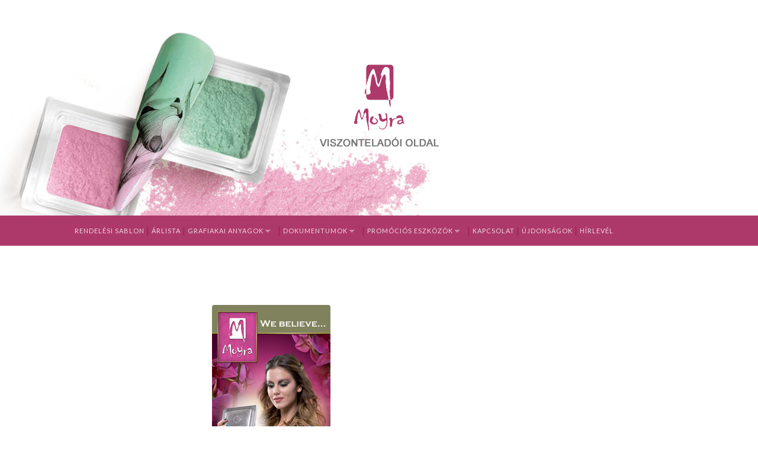

--- FILE ---
content_type: text/html; charset=UTF-8
request_url: https://viszontelado.moyra.hu/2017/11/13/we-believe-a/
body_size: 8230
content:
<!DOCTYPE html>

<html lang="hu">

	<head>
		
		<meta charset="UTF-8">
		<meta name="viewport" content="width=device-width, initial-scale=1.0, maximum-scale=1.0, user-scalable=no" >
				
		
		 
		<title>We Believe A &#8211; Moyra Viszonteladói Oldal</title>
<meta name='robots' content='max-image-preview:large' />
	<style>img:is([sizes="auto" i], [sizes^="auto," i]) { contain-intrinsic-size: 3000px 1500px }</style>
	<link rel="alternate" type="application/rss+xml" title="Moyra Viszonteladói Oldal &raquo; hírcsatorna" href="https://viszontelado.moyra.hu/feed/" />
<link rel="alternate" type="application/rss+xml" title="Moyra Viszonteladói Oldal &raquo; hozzászólás hírcsatorna" href="https://viszontelado.moyra.hu/comments/feed/" />
<link rel="alternate" type="application/rss+xml" title="Moyra Viszonteladói Oldal &raquo; We Believe A hozzászólás hírcsatorna" href="https://viszontelado.moyra.hu/2017/11/13/we-believe-a/feed/" />
<script type="text/javascript">
/* <![CDATA[ */
window._wpemojiSettings = {"baseUrl":"https:\/\/s.w.org\/images\/core\/emoji\/16.0.1\/72x72\/","ext":".png","svgUrl":"https:\/\/s.w.org\/images\/core\/emoji\/16.0.1\/svg\/","svgExt":".svg","source":{"concatemoji":"https:\/\/viszontelado.moyra.hu\/wp-includes\/js\/wp-emoji-release.min.js?ver=6.8.3"}};
/*! This file is auto-generated */
!function(s,n){var o,i,e;function c(e){try{var t={supportTests:e,timestamp:(new Date).valueOf()};sessionStorage.setItem(o,JSON.stringify(t))}catch(e){}}function p(e,t,n){e.clearRect(0,0,e.canvas.width,e.canvas.height),e.fillText(t,0,0);var t=new Uint32Array(e.getImageData(0,0,e.canvas.width,e.canvas.height).data),a=(e.clearRect(0,0,e.canvas.width,e.canvas.height),e.fillText(n,0,0),new Uint32Array(e.getImageData(0,0,e.canvas.width,e.canvas.height).data));return t.every(function(e,t){return e===a[t]})}function u(e,t){e.clearRect(0,0,e.canvas.width,e.canvas.height),e.fillText(t,0,0);for(var n=e.getImageData(16,16,1,1),a=0;a<n.data.length;a++)if(0!==n.data[a])return!1;return!0}function f(e,t,n,a){switch(t){case"flag":return n(e,"\ud83c\udff3\ufe0f\u200d\u26a7\ufe0f","\ud83c\udff3\ufe0f\u200b\u26a7\ufe0f")?!1:!n(e,"\ud83c\udde8\ud83c\uddf6","\ud83c\udde8\u200b\ud83c\uddf6")&&!n(e,"\ud83c\udff4\udb40\udc67\udb40\udc62\udb40\udc65\udb40\udc6e\udb40\udc67\udb40\udc7f","\ud83c\udff4\u200b\udb40\udc67\u200b\udb40\udc62\u200b\udb40\udc65\u200b\udb40\udc6e\u200b\udb40\udc67\u200b\udb40\udc7f");case"emoji":return!a(e,"\ud83e\udedf")}return!1}function g(e,t,n,a){var r="undefined"!=typeof WorkerGlobalScope&&self instanceof WorkerGlobalScope?new OffscreenCanvas(300,150):s.createElement("canvas"),o=r.getContext("2d",{willReadFrequently:!0}),i=(o.textBaseline="top",o.font="600 32px Arial",{});return e.forEach(function(e){i[e]=t(o,e,n,a)}),i}function t(e){var t=s.createElement("script");t.src=e,t.defer=!0,s.head.appendChild(t)}"undefined"!=typeof Promise&&(o="wpEmojiSettingsSupports",i=["flag","emoji"],n.supports={everything:!0,everythingExceptFlag:!0},e=new Promise(function(e){s.addEventListener("DOMContentLoaded",e,{once:!0})}),new Promise(function(t){var n=function(){try{var e=JSON.parse(sessionStorage.getItem(o));if("object"==typeof e&&"number"==typeof e.timestamp&&(new Date).valueOf()<e.timestamp+604800&&"object"==typeof e.supportTests)return e.supportTests}catch(e){}return null}();if(!n){if("undefined"!=typeof Worker&&"undefined"!=typeof OffscreenCanvas&&"undefined"!=typeof URL&&URL.createObjectURL&&"undefined"!=typeof Blob)try{var e="postMessage("+g.toString()+"("+[JSON.stringify(i),f.toString(),p.toString(),u.toString()].join(",")+"));",a=new Blob([e],{type:"text/javascript"}),r=new Worker(URL.createObjectURL(a),{name:"wpTestEmojiSupports"});return void(r.onmessage=function(e){c(n=e.data),r.terminate(),t(n)})}catch(e){}c(n=g(i,f,p,u))}t(n)}).then(function(e){for(var t in e)n.supports[t]=e[t],n.supports.everything=n.supports.everything&&n.supports[t],"flag"!==t&&(n.supports.everythingExceptFlag=n.supports.everythingExceptFlag&&n.supports[t]);n.supports.everythingExceptFlag=n.supports.everythingExceptFlag&&!n.supports.flag,n.DOMReady=!1,n.readyCallback=function(){n.DOMReady=!0}}).then(function(){return e}).then(function(){var e;n.supports.everything||(n.readyCallback(),(e=n.source||{}).concatemoji?t(e.concatemoji):e.wpemoji&&e.twemoji&&(t(e.twemoji),t(e.wpemoji)))}))}((window,document),window._wpemojiSettings);
/* ]]> */
</script>
<style id='wp-emoji-styles-inline-css' type='text/css'>

	img.wp-smiley, img.emoji {
		display: inline !important;
		border: none !important;
		box-shadow: none !important;
		height: 1em !important;
		width: 1em !important;
		margin: 0 0.07em !important;
		vertical-align: -0.1em !important;
		background: none !important;
		padding: 0 !important;
	}
</style>
<link rel='stylesheet' id='wp-block-library-css' href='https://viszontelado.moyra.hu/wp-includes/css/dist/block-library/style.min.css?ver=6.8.3' type='text/css' media='all' />
<style id='classic-theme-styles-inline-css' type='text/css'>
/*! This file is auto-generated */
.wp-block-button__link{color:#fff;background-color:#32373c;border-radius:9999px;box-shadow:none;text-decoration:none;padding:calc(.667em + 2px) calc(1.333em + 2px);font-size:1.125em}.wp-block-file__button{background:#32373c;color:#fff;text-decoration:none}
</style>
<link rel='stylesheet' id='awsm-ead-public-css' href='https://viszontelado.moyra.hu/wp-content/plugins/embed-any-document/css/embed-public.min.css?ver=2.7.7' type='text/css' media='all' />
<style id='global-styles-inline-css' type='text/css'>
:root{--wp--preset--aspect-ratio--square: 1;--wp--preset--aspect-ratio--4-3: 4/3;--wp--preset--aspect-ratio--3-4: 3/4;--wp--preset--aspect-ratio--3-2: 3/2;--wp--preset--aspect-ratio--2-3: 2/3;--wp--preset--aspect-ratio--16-9: 16/9;--wp--preset--aspect-ratio--9-16: 9/16;--wp--preset--color--black: #000000;--wp--preset--color--cyan-bluish-gray: #abb8c3;--wp--preset--color--white: #ffffff;--wp--preset--color--pale-pink: #f78da7;--wp--preset--color--vivid-red: #cf2e2e;--wp--preset--color--luminous-vivid-orange: #ff6900;--wp--preset--color--luminous-vivid-amber: #fcb900;--wp--preset--color--light-green-cyan: #7bdcb5;--wp--preset--color--vivid-green-cyan: #00d084;--wp--preset--color--pale-cyan-blue: #8ed1fc;--wp--preset--color--vivid-cyan-blue: #0693e3;--wp--preset--color--vivid-purple: #9b51e0;--wp--preset--gradient--vivid-cyan-blue-to-vivid-purple: linear-gradient(135deg,rgba(6,147,227,1) 0%,rgb(155,81,224) 100%);--wp--preset--gradient--light-green-cyan-to-vivid-green-cyan: linear-gradient(135deg,rgb(122,220,180) 0%,rgb(0,208,130) 100%);--wp--preset--gradient--luminous-vivid-amber-to-luminous-vivid-orange: linear-gradient(135deg,rgba(252,185,0,1) 0%,rgba(255,105,0,1) 100%);--wp--preset--gradient--luminous-vivid-orange-to-vivid-red: linear-gradient(135deg,rgba(255,105,0,1) 0%,rgb(207,46,46) 100%);--wp--preset--gradient--very-light-gray-to-cyan-bluish-gray: linear-gradient(135deg,rgb(238,238,238) 0%,rgb(169,184,195) 100%);--wp--preset--gradient--cool-to-warm-spectrum: linear-gradient(135deg,rgb(74,234,220) 0%,rgb(151,120,209) 20%,rgb(207,42,186) 40%,rgb(238,44,130) 60%,rgb(251,105,98) 80%,rgb(254,248,76) 100%);--wp--preset--gradient--blush-light-purple: linear-gradient(135deg,rgb(255,206,236) 0%,rgb(152,150,240) 100%);--wp--preset--gradient--blush-bordeaux: linear-gradient(135deg,rgb(254,205,165) 0%,rgb(254,45,45) 50%,rgb(107,0,62) 100%);--wp--preset--gradient--luminous-dusk: linear-gradient(135deg,rgb(255,203,112) 0%,rgb(199,81,192) 50%,rgb(65,88,208) 100%);--wp--preset--gradient--pale-ocean: linear-gradient(135deg,rgb(255,245,203) 0%,rgb(182,227,212) 50%,rgb(51,167,181) 100%);--wp--preset--gradient--electric-grass: linear-gradient(135deg,rgb(202,248,128) 0%,rgb(113,206,126) 100%);--wp--preset--gradient--midnight: linear-gradient(135deg,rgb(2,3,129) 0%,rgb(40,116,252) 100%);--wp--preset--font-size--small: 13px;--wp--preset--font-size--medium: 20px;--wp--preset--font-size--large: 36px;--wp--preset--font-size--x-large: 42px;--wp--preset--spacing--20: 0.44rem;--wp--preset--spacing--30: 0.67rem;--wp--preset--spacing--40: 1rem;--wp--preset--spacing--50: 1.5rem;--wp--preset--spacing--60: 2.25rem;--wp--preset--spacing--70: 3.38rem;--wp--preset--spacing--80: 5.06rem;--wp--preset--shadow--natural: 6px 6px 9px rgba(0, 0, 0, 0.2);--wp--preset--shadow--deep: 12px 12px 50px rgba(0, 0, 0, 0.4);--wp--preset--shadow--sharp: 6px 6px 0px rgba(0, 0, 0, 0.2);--wp--preset--shadow--outlined: 6px 6px 0px -3px rgba(255, 255, 255, 1), 6px 6px rgba(0, 0, 0, 1);--wp--preset--shadow--crisp: 6px 6px 0px rgba(0, 0, 0, 1);}:where(.is-layout-flex){gap: 0.5em;}:where(.is-layout-grid){gap: 0.5em;}body .is-layout-flex{display: flex;}.is-layout-flex{flex-wrap: wrap;align-items: center;}.is-layout-flex > :is(*, div){margin: 0;}body .is-layout-grid{display: grid;}.is-layout-grid > :is(*, div){margin: 0;}:where(.wp-block-columns.is-layout-flex){gap: 2em;}:where(.wp-block-columns.is-layout-grid){gap: 2em;}:where(.wp-block-post-template.is-layout-flex){gap: 1.25em;}:where(.wp-block-post-template.is-layout-grid){gap: 1.25em;}.has-black-color{color: var(--wp--preset--color--black) !important;}.has-cyan-bluish-gray-color{color: var(--wp--preset--color--cyan-bluish-gray) !important;}.has-white-color{color: var(--wp--preset--color--white) !important;}.has-pale-pink-color{color: var(--wp--preset--color--pale-pink) !important;}.has-vivid-red-color{color: var(--wp--preset--color--vivid-red) !important;}.has-luminous-vivid-orange-color{color: var(--wp--preset--color--luminous-vivid-orange) !important;}.has-luminous-vivid-amber-color{color: var(--wp--preset--color--luminous-vivid-amber) !important;}.has-light-green-cyan-color{color: var(--wp--preset--color--light-green-cyan) !important;}.has-vivid-green-cyan-color{color: var(--wp--preset--color--vivid-green-cyan) !important;}.has-pale-cyan-blue-color{color: var(--wp--preset--color--pale-cyan-blue) !important;}.has-vivid-cyan-blue-color{color: var(--wp--preset--color--vivid-cyan-blue) !important;}.has-vivid-purple-color{color: var(--wp--preset--color--vivid-purple) !important;}.has-black-background-color{background-color: var(--wp--preset--color--black) !important;}.has-cyan-bluish-gray-background-color{background-color: var(--wp--preset--color--cyan-bluish-gray) !important;}.has-white-background-color{background-color: var(--wp--preset--color--white) !important;}.has-pale-pink-background-color{background-color: var(--wp--preset--color--pale-pink) !important;}.has-vivid-red-background-color{background-color: var(--wp--preset--color--vivid-red) !important;}.has-luminous-vivid-orange-background-color{background-color: var(--wp--preset--color--luminous-vivid-orange) !important;}.has-luminous-vivid-amber-background-color{background-color: var(--wp--preset--color--luminous-vivid-amber) !important;}.has-light-green-cyan-background-color{background-color: var(--wp--preset--color--light-green-cyan) !important;}.has-vivid-green-cyan-background-color{background-color: var(--wp--preset--color--vivid-green-cyan) !important;}.has-pale-cyan-blue-background-color{background-color: var(--wp--preset--color--pale-cyan-blue) !important;}.has-vivid-cyan-blue-background-color{background-color: var(--wp--preset--color--vivid-cyan-blue) !important;}.has-vivid-purple-background-color{background-color: var(--wp--preset--color--vivid-purple) !important;}.has-black-border-color{border-color: var(--wp--preset--color--black) !important;}.has-cyan-bluish-gray-border-color{border-color: var(--wp--preset--color--cyan-bluish-gray) !important;}.has-white-border-color{border-color: var(--wp--preset--color--white) !important;}.has-pale-pink-border-color{border-color: var(--wp--preset--color--pale-pink) !important;}.has-vivid-red-border-color{border-color: var(--wp--preset--color--vivid-red) !important;}.has-luminous-vivid-orange-border-color{border-color: var(--wp--preset--color--luminous-vivid-orange) !important;}.has-luminous-vivid-amber-border-color{border-color: var(--wp--preset--color--luminous-vivid-amber) !important;}.has-light-green-cyan-border-color{border-color: var(--wp--preset--color--light-green-cyan) !important;}.has-vivid-green-cyan-border-color{border-color: var(--wp--preset--color--vivid-green-cyan) !important;}.has-pale-cyan-blue-border-color{border-color: var(--wp--preset--color--pale-cyan-blue) !important;}.has-vivid-cyan-blue-border-color{border-color: var(--wp--preset--color--vivid-cyan-blue) !important;}.has-vivid-purple-border-color{border-color: var(--wp--preset--color--vivid-purple) !important;}.has-vivid-cyan-blue-to-vivid-purple-gradient-background{background: var(--wp--preset--gradient--vivid-cyan-blue-to-vivid-purple) !important;}.has-light-green-cyan-to-vivid-green-cyan-gradient-background{background: var(--wp--preset--gradient--light-green-cyan-to-vivid-green-cyan) !important;}.has-luminous-vivid-amber-to-luminous-vivid-orange-gradient-background{background: var(--wp--preset--gradient--luminous-vivid-amber-to-luminous-vivid-orange) !important;}.has-luminous-vivid-orange-to-vivid-red-gradient-background{background: var(--wp--preset--gradient--luminous-vivid-orange-to-vivid-red) !important;}.has-very-light-gray-to-cyan-bluish-gray-gradient-background{background: var(--wp--preset--gradient--very-light-gray-to-cyan-bluish-gray) !important;}.has-cool-to-warm-spectrum-gradient-background{background: var(--wp--preset--gradient--cool-to-warm-spectrum) !important;}.has-blush-light-purple-gradient-background{background: var(--wp--preset--gradient--blush-light-purple) !important;}.has-blush-bordeaux-gradient-background{background: var(--wp--preset--gradient--blush-bordeaux) !important;}.has-luminous-dusk-gradient-background{background: var(--wp--preset--gradient--luminous-dusk) !important;}.has-pale-ocean-gradient-background{background: var(--wp--preset--gradient--pale-ocean) !important;}.has-electric-grass-gradient-background{background: var(--wp--preset--gradient--electric-grass) !important;}.has-midnight-gradient-background{background: var(--wp--preset--gradient--midnight) !important;}.has-small-font-size{font-size: var(--wp--preset--font-size--small) !important;}.has-medium-font-size{font-size: var(--wp--preset--font-size--medium) !important;}.has-large-font-size{font-size: var(--wp--preset--font-size--large) !important;}.has-x-large-font-size{font-size: var(--wp--preset--font-size--x-large) !important;}
:where(.wp-block-post-template.is-layout-flex){gap: 1.25em;}:where(.wp-block-post-template.is-layout-grid){gap: 1.25em;}
:where(.wp-block-columns.is-layout-flex){gap: 2em;}:where(.wp-block-columns.is-layout-grid){gap: 2em;}
:root :where(.wp-block-pullquote){font-size: 1.5em;line-height: 1.6;}
</style>
<link rel='stylesheet' id='wp-members-css' href='https://viszontelado.moyra.hu/wp-content/plugins/wp-members/assets/css/forms/generic-no-float.min.css?ver=3.5.4.3' type='text/css' media='all' />
<link rel='stylesheet' id='hemingway_googleFonts-css' href='//fonts.googleapis.com/css?family=Lato%3A400%2C700%2C400italic%2C700italic%7CRaleway%3A700%2C400&#038;ver=6.8.3' type='text/css' media='all' />
<link rel='stylesheet' id='hemingway_style-css' href='https://viszontelado.moyra.hu/wp-content/themes/hemingway/style.css?ver=6.8.3' type='text/css' media='all' />
<script type="text/javascript" src="https://viszontelado.moyra.hu/wp-includes/js/jquery/jquery.min.js?ver=3.7.1" id="jquery-core-js"></script>
<script type="text/javascript" src="https://viszontelado.moyra.hu/wp-includes/js/jquery/jquery-migrate.min.js?ver=3.4.1" id="jquery-migrate-js"></script>
<link rel="https://api.w.org/" href="https://viszontelado.moyra.hu/wp-json/" /><link rel="alternate" title="JSON" type="application/json" href="https://viszontelado.moyra.hu/wp-json/wp/v2/posts/81" /><link rel="EditURI" type="application/rsd+xml" title="RSD" href="https://viszontelado.moyra.hu/xmlrpc.php?rsd" />
<meta name="generator" content="WordPress 6.8.3" />
<link rel="canonical" href="https://viszontelado.moyra.hu/2017/11/13/we-believe-a/" />
<link rel='shortlink' href='https://viszontelado.moyra.hu/?p=81' />
<link rel="alternate" title="oEmbed (JSON)" type="application/json+oembed" href="https://viszontelado.moyra.hu/wp-json/oembed/1.0/embed?url=https%3A%2F%2Fviszontelado.moyra.hu%2F2017%2F11%2F13%2Fwe-believe-a%2F" />
<link rel="alternate" title="oEmbed (XML)" type="text/xml+oembed" href="https://viszontelado.moyra.hu/wp-json/oembed/1.0/embed?url=https%3A%2F%2Fviszontelado.moyra.hu%2F2017%2F11%2F13%2Fwe-believe-a%2F&#038;format=xml" />
      
	      <!--Customizer CSS--> 
	      
	      <style type="text/css">
	           body::selection { background:#ad396a; }	           body a { color:#ad396a; }	           body a:hover { color:#ad396a; }	           .blog-title a:hover { color:#ad396a; }	           .blog-menu a:hover { color:#ad396a; }	           .blog-search #searchsubmit { background-color:#ad396a; }	           .blog-search #searchsubmit { border-color:#ad396a; }	           .blog-search #searchsubmit:hover { background-color:#ad396a; }	           .blog-search #searchsubmit:hover { border-color:#ad396a; }	           .featured-media .sticky-post { background-color:#ad396a; }	           .post-title a:hover { color:#ad396a; }	           .post-meta a:hover { color:#ad396a; }	           .post-content a { color:#ad396a; }	           .post-content a:hover { color:#ad396a; }	           .blog .format-quote blockquote cite a:hover { color:#ad396a; }	           .post-content a.more-link:hover { background-color:#ad396a; }	           .post-content input[type="submit"]:hover { background-color:#ad396a; }	           .post-content input[type="reset"]:hover { background-color:#ad396a; }	           .post-content input[type="button"]:hover { background-color:#ad396a; }	           .post-content fieldset legend { background-color:#ad396a; }	           .post-content .searchform #searchsubmit { background:#ad396a; }	           .post-content .searchform #searchsubmit { border-color:#ad396a; }	           .post-content .searchform #searchsubmit:hover { background:#ad396a; }	           .post-content .searchform #searchsubmit:hover { border-color:#ad396a; }	           .post-categories a { color:#ad396a; }	           .post-categories a:hover { color:#ad396a; }	           .post-tags a:hover { background:#ad396a; }	           .post-tags a:hover:after { border-right-color:#ad396a; }	           .post-nav a:hover { color:#ad396a; }	           .archive-nav a:hover { color:#ad396a; }	           .logged-in-as a { color:#ad396a; }	           .logged-in-as a:hover { color:#ad396a; }	           .content #respond input[type="submit"]:hover { background-color:#ad396a; }	           .comment-meta-content cite a:hover { color:#ad396a; }	           .comment-meta-content p a:hover { color:#ad396a; }	           .comment-actions a:hover { color:#ad396a; }	           #cancel-comment-reply-link { color:#ad396a; }	           #cancel-comment-reply-link:hover { color:#ad396a; }	           .comment-nav-below a:hover { color:#ad396a; }	           .widget-title a { color:#ad396a; }	           .widget-title a:hover { color:#ad396a; }	           .widget_text a { color:#ad396a; }	           .widget_text a:hover { color:#ad396a; }	           .widget_rss a { color:#ad396a; }	           .widget_rss a:hover { color:#ad396a; }	           .widget_archive a { color:#ad396a; }	           .widget_archive a:hover { color:#ad396a; }	           .widget_meta a { color:#ad396a; }	           .widget_meta a:hover { color:#ad396a; }	           .widget_recent_comments a { color:#ad396a; }	           .widget_recent_comments a:hover { color:#ad396a; }	           .widget_pages a { color:#ad396a; }	           .widget_pages a:hover { color:#ad396a; }	           .widget_links a { color:#ad396a; }	           .widget_links a:hover { color:#ad396a; }	           .widget_recent_entries a { color:#ad396a; }	           .widget_recent_entries a:hover { color:#ad396a; }	           .widget_categories a { color:#ad396a; }	           .widget_categories a:hover { color:#ad396a; }	           .widget_search #searchsubmit { background:#ad396a; }	           .widget_search #searchsubmit { border-color:#ad396a; }	           .widget_search #searchsubmit:hover { background:#ad396a; }	           .widget_search #searchsubmit:hover { border-color:#ad396a; }	           #wp-calendar a { color:#ad396a; }	           #wp-calendar a:hover { color:#ad396a; }	           #wp-calendar tfoot a:hover { color:#ad396a; }	           .dribbble-shot:hover { background:#ad396a; }	           .widgetmore a { color:#ad396a; }	           .widgetmore a:hover { color:#ad396a; }	           .flickr_badge_image a:hover img { background:#ad396a; }	           .footer .flickr_badge_image a:hover img { background:#ad396a; }	           .footer .dribbble-shot:hover img { background:#ad396a; }	           .sidebar .tagcloud a:hover { background:#ad396a; }	           .footer .tagcloud a:hover { background:#ad396a; }	           .credits a:hover { color:#ad396a; }	           
	           body#tinymce.wp-editor a { color:#ad396a; }	           body#tinymce.wp-editor a:hover { color:#ad396a; }	      </style> 
	      
	      <!--/Customizer CSS-->
	      
      <link rel="icon" href="https://viszontelado.moyra.hu/wp-content/uploads/2017/11/viszontelado_site_icon-150x150.png" sizes="32x32" />
<link rel="icon" href="https://viszontelado.moyra.hu/wp-content/uploads/2017/11/viszontelado_site_icon-300x300.png" sizes="192x192" />
<link rel="apple-touch-icon" href="https://viszontelado.moyra.hu/wp-content/uploads/2017/11/viszontelado_site_icon-300x300.png" />
<meta name="msapplication-TileImage" content="https://viszontelado.moyra.hu/wp-content/uploads/2017/11/viszontelado_site_icon-300x300.png" />

	
	</head>
	
<!-- Global site tag (gtag.js) - Google Analytics -->
<script async src="https://www.googletagmanager.com/gtag/js?id=UA-5013733-14"></script>
<script>
  window.dataLayer = window.dataLayer || [];
  function gtag(){dataLayer.push(arguments);}
  gtag('js', new Date());

  gtag('config', 'UA-5013733-14');
</script>
	
	<body class="wp-singular post-template-default single single-post postid-81 single-format-standard wp-theme-hemingway has-featured-image">
	
		<div class="big-wrapper">
	
			<div class="header-cover section bg-dark-light no-padding">
		
				<div class="header section" style="background-image: url(https://viszontelado.moyra.hu/wp-content/uploads/2017/11/moyra_viszontelado_site_bg.jpg);">
							
					<div class="header-inner section-inner">
					
						
						
							<div class='blog-logo'>
							
						        <a href='https://viszontelado.moyra.hu/' title='Moyra Viszonteladói Oldal &mdash; Köszöntjük az oldalon!' rel='home'>
						        	<img src='https://viszontelado.moyra.hu/wp-content/uploads/2017/11/moyra_viszontelado_site_logo_02.png' alt='Moyra Viszonteladói Oldal'>
						        </a>
						        
						    </div> <!-- /blog-logo -->
					
						
									
					</div> <!-- /header-inner -->
								
				</div> <!-- /header -->
			
			</div> <!-- /bg-dark -->
			
			<div class="navigation section no-padding bg-dark">
			
				<div class="navigation-inner section-inner">
				
					<div class="toggle-container hidden">
			
						<div class="nav-toggle toggle">
								
							<div class="bar"></div>
							<div class="bar"></div>
							<div class="bar"></div>
							
							<div class="clear"></div>
						
						</div>
						
						<div class="search-toggle toggle">
								
							<div class="metal"></div>
							<div class="glass"></div>
							<div class="handle"></div>
						
						</div>
						
						<div class="clear"></div>
					
					</div> <!-- /toggle-container -->
					
					<div class="blog-search hidden">
					
						<form method="get" class="searchform" action="https://viszontelado.moyra.hu/">
	<input type="search" value="" placeholder="Search form" name="s" id="s" /> 
	<input type="submit" id="searchsubmit" value="Search">
</form>
					
					</div>
				
					<ul class="blog-menu">
					
						<li id="menu-item-18" class="menu-item menu-item-type-post_type menu-item-object-page menu-item-18"><a href="https://viszontelado.moyra.hu/rendelesi-sablon/">Rendelési sablon</a></li>
<li id="menu-item-29" class="menu-item menu-item-type-post_type menu-item-object-page menu-item-29"><a href="https://viszontelado.moyra.hu/arlista/">Árlista</a></li>
<li id="menu-item-37" class="menu-item menu-item-type-post_type menu-item-object-page menu-item-has-children has-children menu-item-37"><a href="https://viszontelado.moyra.hu/logo/">Grafiakai anyagok</a>
<ul class="sub-menu">
	<li id="menu-item-50" class="menu-item menu-item-type-taxonomy menu-item-object-category menu-item-50"><a href="https://viszontelado.moyra.hu/category/grafikai-anyagok/logo/">Logó</a></li>
	<li id="menu-item-80" class="menu-item menu-item-type-taxonomy menu-item-object-category menu-item-80"><a href="https://viszontelado.moyra.hu/category/grafikai-anyagok/poszterek/">Poszterek</a></li>
</ul>
</li>
<li id="menu-item-227" class="menu-item menu-item-type-taxonomy menu-item-object-category menu-item-has-children has-children menu-item-227"><a href="https://viszontelado.moyra.hu/category/letoltheto-dokumentumok/hasznalati-utasitasok/">Dokumentumok</a>
<ul class="sub-menu">
	<li id="menu-item-229" class="menu-item menu-item-type-taxonomy menu-item-object-category menu-item-229"><a href="https://viszontelado.moyra.hu/category/letoltheto-dokumentumok/hasznalati-utasitasok/">Használati utasítások</a></li>
	<li id="menu-item-325" class="menu-item menu-item-type-post_type menu-item-object-page menu-item-325"><a href="https://viszontelado.moyra.hu/biztonsagi-adatlapok/">Biztonsági adatlapok</a></li>
	<li id="menu-item-301" class="menu-item menu-item-type-post_type menu-item-object-page menu-item-301"><a href="https://viszontelado.moyra.hu/katalogusok/">Katalógusok</a></li>
</ul>
</li>
<li id="menu-item-55" class="menu-item menu-item-type-taxonomy menu-item-object-category menu-item-has-children has-children menu-item-55"><a href="https://viszontelado.moyra.hu/category/promocios-eszkozok/displayek/">Promóciós eszközök</a>
<ul class="sub-menu">
	<li id="menu-item-56" class="menu-item menu-item-type-taxonomy menu-item-object-category menu-item-56"><a href="https://viszontelado.moyra.hu/category/promocios-eszkozok/displayek/">Displayek</a></li>
	<li id="menu-item-57" class="menu-item menu-item-type-taxonomy menu-item-object-category current-post-ancestor current-menu-parent current-post-parent menu-item-57"><a href="https://viszontelado.moyra.hu/category/promocios-eszkozok/roll-upok/">Roll-Upok</a></li>
</ul>
</li>
<li id="menu-item-71" class="menu-item menu-item-type-post_type menu-item-object-page menu-item-71"><a href="https://viszontelado.moyra.hu/kapcsolat/">Kapcsolat</a></li>
<li id="menu-item-102" class="menu-item menu-item-type-taxonomy menu-item-object-category menu-item-102"><a href="https://viszontelado.moyra.hu/category/ujdonsagok/">Újdonságok</a></li>
<li id="menu-item-569" class="menu-item menu-item-type-post_type menu-item-object-page menu-item-569"><a href="https://viszontelado.moyra.hu/hirlevel/">Hírlevél</a></li>

						
						<div class="clear"></div>
												
					 </ul>
					 
					 <ul class="mobile-menu">
					
						<li class="menu-item menu-item-type-post_type menu-item-object-page menu-item-18"><a href="https://viszontelado.moyra.hu/rendelesi-sablon/">Rendelési sablon</a></li>
<li class="menu-item menu-item-type-post_type menu-item-object-page menu-item-29"><a href="https://viszontelado.moyra.hu/arlista/">Árlista</a></li>
<li class="menu-item menu-item-type-post_type menu-item-object-page menu-item-has-children has-children menu-item-37"><a href="https://viszontelado.moyra.hu/logo/">Grafiakai anyagok</a>
<ul class="sub-menu">
	<li class="menu-item menu-item-type-taxonomy menu-item-object-category menu-item-50"><a href="https://viszontelado.moyra.hu/category/grafikai-anyagok/logo/">Logó</a></li>
	<li class="menu-item menu-item-type-taxonomy menu-item-object-category menu-item-80"><a href="https://viszontelado.moyra.hu/category/grafikai-anyagok/poszterek/">Poszterek</a></li>
</ul>
</li>
<li class="menu-item menu-item-type-taxonomy menu-item-object-category menu-item-has-children has-children menu-item-227"><a href="https://viszontelado.moyra.hu/category/letoltheto-dokumentumok/hasznalati-utasitasok/">Dokumentumok</a>
<ul class="sub-menu">
	<li class="menu-item menu-item-type-taxonomy menu-item-object-category menu-item-229"><a href="https://viszontelado.moyra.hu/category/letoltheto-dokumentumok/hasznalati-utasitasok/">Használati utasítások</a></li>
	<li class="menu-item menu-item-type-post_type menu-item-object-page menu-item-325"><a href="https://viszontelado.moyra.hu/biztonsagi-adatlapok/">Biztonsági adatlapok</a></li>
	<li class="menu-item menu-item-type-post_type menu-item-object-page menu-item-301"><a href="https://viszontelado.moyra.hu/katalogusok/">Katalógusok</a></li>
</ul>
</li>
<li class="menu-item menu-item-type-taxonomy menu-item-object-category menu-item-has-children has-children menu-item-55"><a href="https://viszontelado.moyra.hu/category/promocios-eszkozok/displayek/">Promóciós eszközök</a>
<ul class="sub-menu">
	<li class="menu-item menu-item-type-taxonomy menu-item-object-category menu-item-56"><a href="https://viszontelado.moyra.hu/category/promocios-eszkozok/displayek/">Displayek</a></li>
	<li class="menu-item menu-item-type-taxonomy menu-item-object-category current-post-ancestor current-menu-parent current-post-parent menu-item-57"><a href="https://viszontelado.moyra.hu/category/promocios-eszkozok/roll-upok/">Roll-Upok</a></li>
</ul>
</li>
<li class="menu-item menu-item-type-post_type menu-item-object-page menu-item-71"><a href="https://viszontelado.moyra.hu/kapcsolat/">Kapcsolat</a></li>
<li class="menu-item menu-item-type-taxonomy menu-item-object-category menu-item-102"><a href="https://viszontelado.moyra.hu/category/ujdonsagok/">Újdonságok</a></li>
<li class="menu-item menu-item-type-post_type menu-item-object-page menu-item-569"><a href="https://viszontelado.moyra.hu/hirlevel/">Hírlevél</a></li>

						
					 </ul>
				 
				</div> <!-- /navigation-inner -->
				
			</div> <!-- /navigation -->
<div class="wrapper section-inner">

	<div class="content left">
												        
				
			<div class="posts">
		
				<div id="post-81" class="post-81 post type-post status-publish format-standard has-post-thumbnail hentry category-roll-upok">
	
					<div class="post-header">

											
							<div class="featured-media">
							
								<a href="https://viszontelado.moyra.hu/2017/11/13/we-believe-a/" rel="bookmark" title="We Believe A">
								
									<img width="200" height="482" src="https://viszontelado.moyra.hu/wp-content/uploads/2017/11/Rollup_We_believe_A_tn.jpg" class="attachment-post-image size-post-image wp-post-image" alt="Rollup_We_believe_A_tn" decoding="async" fetchpriority="high" srcset="https://viszontelado.moyra.hu/wp-content/uploads/2017/11/Rollup_We_believe_A_tn.jpg 200w, https://viszontelado.moyra.hu/wp-content/uploads/2017/11/Rollup_We_believe_A_tn-124x300.jpg 124w" sizes="(max-width: 200px) 100vw, 200px" />									
																		
								</a>
										
							</div> <!-- /featured-media -->
								
												
												
					    <h1 class="post-title"><a href="https://viszontelado.moyra.hu/2017/11/13/we-believe-a/" rel="bookmark" title="We Believe A">We Believe A</a></h1>
					    
					    <div class="post-meta">
						
							<span class="post-date"><a href="https://viszontelado.moyra.hu/2017/11/13/we-believe-a/" title="We Believe A">november 13, 2017</a></span>
							
							<span class="date-sep"> / </span>
								
							<span class="post-author"><a href="https://viszontelado.moyra.hu/author/admin/" title="Moyra bejegyzése" rel="author">Moyra</a></span>
							
							<span class="date-sep"> / </span>
							
							<a href="https://viszontelado.moyra.hu/2017/11/13/we-believe-a/#respond"><span class="comment">0 Comments</span></a>							
																				
						</div>
					    
					</div> <!-- /post-header -->
														                                    	    
					<div class="post-content">
						    		            			            	                                                                                            
						<div id="wpmem_restricted_msg"><p>Az oldal megtekintéséhez kérjük lépjen be!</p></div><div id="wpmem_login"><a id="login"></a><form action="https://viszontelado.moyra.hu/2017/11/13/we-believe-a/" method="POST" id="wpmem_login_form" class="form"><input type="hidden" id="_wpmem_login_nonce" name="_wpmem_login_nonce" value="855f5b36c7" /><input type="hidden" name="_wp_http_referer" value="/2017/11/13/we-believe-a/" /><fieldset><legend>Regisztrált felhasználó belépése</legend><label for="log">Username or Email</label><div class="div_text"><input name="log" type="text" id="log" value="" class="username" required  /></div><label for="pwd">Jelszó</label><div class="div_text"><input name="pwd" type="password" id="pwd" class="password" required  /></div><input name="a" type="hidden" value="login" /><input name="redirect_to" type="hidden" value="https://viszontelado.moyra.hu/2017/11/13/we-believe-a/" /><div class="button_div"><input name="rememberme" type="checkbox" id="rememberme" value="forever" />&nbsp;<label for="rememberme">Emlékezzen rám</label>&nbsp;&nbsp;<input type="submit" name="Submit" value="Belépés" class="buttons" /></div></fieldset></form></div>								
															        
					</div> <!-- /post-content -->
					            
					<div class="clear"></div>
					
					<div class="post-meta-bottom">
																		
						<p class="post-categories"><span class="category-icon"><span class="front-flap"></span></span> <a href="https://viszontelado.moyra.hu/category/promocios-eszkozok/roll-upok/" rel="category tag">Roll-Upok</a></p>
						
												
						<div class="clear"></div>
												
						<div class="post-nav">
													
														
								<a class="post-nav-older" title="Previous post: We Believe B" href="https://viszontelado.moyra.hu/2017/11/08/we-believe-b/">
								
								<h5>Previous post</h5>																
								We Believe B								
								</a>
						
														
															
								<a class="post-nav-newer" title="Next post: Új nyomdalemez" href="https://viszontelado.moyra.hu/2017/11/13/uj-nyomdalemez/">
								
								<h5>Next post</h5>							
								Új nyomdalemez								
								</a>
						
																					
							<div class="clear"></div>
						
						</div> <!-- /post-nav -->
											
					</div> <!-- /post-meta-bottom -->
					
					
		
		
		<p class="nocomments">Comments are closed.</p>
		
		
													                        
			   	    
		
			</div> <!-- /post -->
			
		</div> <!-- /posts -->
	
	</div> <!-- /content -->
	
		
	<div class="clear"></div>
	
</div> <!-- /wrapper -->
		
	<div class="footer section large-padding bg-dark">
		
		<div class="footer-inner section-inner">
		
			 <!-- /footer-a -->
				
			 <!-- /footer-b -->
								
			 <!-- /footer-c -->
			
			<div class="clear"></div>
		
		</div> <!-- /footer-inner -->
	
	</div> <!-- /footer -->
	
	<div class="credits section bg-dark no-padding">
	
		<div class="credits-inner section-inner">
	
			<p class="credits-left">
			
				&copy; 2026 <a href="https://viszontelado.moyra.hu" title="Moyra Viszonteladói Oldal">Moyra Viszonteladói Oldal</a>
			
			</p>
			
			<p class="credits-right">
				
				&uarr; <a title="Oldal tetejére" class="tothetop">Oldal tetejére</a> &uarr;
				
			</p>
			
			<div class="clear"></div>
		
		</div> <!-- /credits-inner -->
		
	</div> <!-- /credits -->

</div> <!-- /big-wrapper -->

<script type="speculationrules">
{"prefetch":[{"source":"document","where":{"and":[{"href_matches":"\/*"},{"not":{"href_matches":["\/wp-*.php","\/wp-admin\/*","\/wp-content\/uploads\/*","\/wp-content\/*","\/wp-content\/plugins\/*","\/wp-content\/themes\/hemingway\/*","\/*\\?(.+)"]}},{"not":{"selector_matches":"a[rel~=\"nofollow\"]"}},{"not":{"selector_matches":".no-prefetch, .no-prefetch a"}}]},"eagerness":"conservative"}]}
</script>
<script type="text/javascript" src="https://viszontelado.moyra.hu/wp-includes/js/comment-reply.min.js?ver=6.8.3" id="comment-reply-js" async="async" data-wp-strategy="async"></script>
<script type="text/javascript" src="https://viszontelado.moyra.hu/wp-content/plugins/embed-any-document/js/pdfobject.min.js?ver=2.7.7" id="awsm-ead-pdf-object-js"></script>
<script type="text/javascript" id="awsm-ead-public-js-extra">
/* <![CDATA[ */
var eadPublic = [];
/* ]]> */
</script>
<script type="text/javascript" src="https://viszontelado.moyra.hu/wp-content/plugins/embed-any-document/js/embed-public.min.js?ver=2.7.7" id="awsm-ead-public-js"></script>
<script type="text/javascript" src="https://viszontelado.moyra.hu/wp-content/themes/hemingway/js/global.js?ver=6.8.3" id="hemingway_global-js"></script>


<script defer src="https://static.cloudflareinsights.com/beacon.min.js/vcd15cbe7772f49c399c6a5babf22c1241717689176015" integrity="sha512-ZpsOmlRQV6y907TI0dKBHq9Md29nnaEIPlkf84rnaERnq6zvWvPUqr2ft8M1aS28oN72PdrCzSjY4U6VaAw1EQ==" data-cf-beacon='{"version":"2024.11.0","token":"cff32ad684cb42998850e9d8512f0496","r":1,"server_timing":{"name":{"cfCacheStatus":true,"cfEdge":true,"cfExtPri":true,"cfL4":true,"cfOrigin":true,"cfSpeedBrain":true},"location_startswith":null}}' crossorigin="anonymous"></script>
</body>
</html>